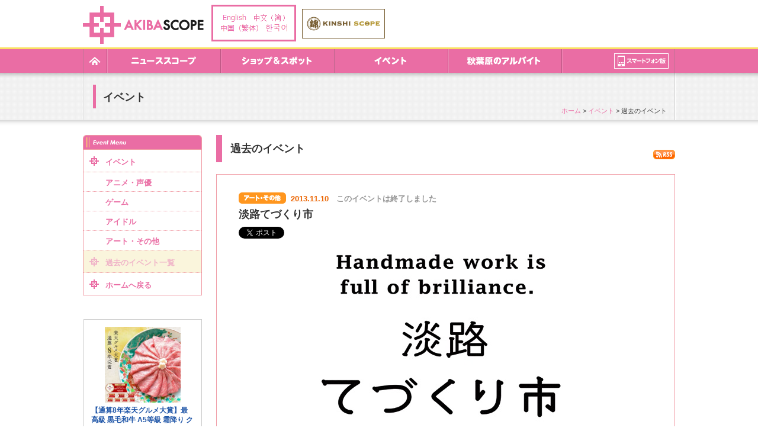

--- FILE ---
content_type: text/html; charset=UTF-8
request_url: http://akiba-scope.net/event/512.html
body_size: 11056
content:
<!DOCTYPE html PUBLIC "-//W3C//DTD XHTML 1.0 Transitional//EN" "http://www.w3.org/TR/xhtml1/DTD/xhtml1-transitional.dtd">
<html xmlns="http://www.w3.org/1999/xhtml" xml:lang="ja" lang="ja">
<head>
<meta http-equiv="Content-Type" content="text/html; charset=utf-8" />
<meta http-equiv="Content-Style-Type" content="text/css" />
<meta http-equiv="Content-Script-Type" content="text/javascript" />

<meta name="keywords" content="ニュース,アルバイト募集,店舗情報,求人情報イベント情報,グルメ情報,秋葉原,あきば,あきはばら,店舗" />
<meta name="description" content="秋葉原の店舗情報サイトです。ポップカルチャーの最新情報、グルメ情報なども配信しています。" />







<title>「淡路てづくり市」 - アキバスコープ｜秋葉原店舗情報・秋葉原アルバイト情報・秋葉原求人情報</title>




<link rel="shortcut icon" href="../favicon.ico" />

<link type="text/css" href="../css/common.css" rel="stylesheet" />
<script type="text/javascript" src="../js/swapimage.js"></script>
<script type="text/javascript" src="../js/copyright.js"></script>
<script type="text/javascript" src="../js/jquery.js"></script>
<script type="text/javascript" src="../js/scroll.js"></script><script type="text/javascript" src="../js/jquery.fancybox.js"></script>
<link rel="stylesheet" type="text/css" href="../css/jquery.fancybox.css" media="screen" />

<script type="text/javascript">
$(document).ready(function() {
	$(".fancybox").fancybox({
		'titlePosition'	: 'inside', 
		'transitionIn'	: 'elastic', 
		'transitionOut'	: 'elastic'
	});
});
</script>
<style type="text/css">
.fancybox-title-inside {
	text-align:left;
}
</style>

<script type="text/javascript" src="http://maps.google.com/maps/api/js?sensor=false&key=AIzaSyBWw1Px3eeVEQTj5QogjO-5FuvZOM1WS6M"></script>
<script type="text/javascript">

  var _gaq = _gaq || [];
  _gaq.push(['_setAccount', 'UA-37963583-1']);
  _gaq.push(['_trackPageview']);

  (function() {
    var ga = document.createElement('script'); ga.type = 'text/javascript'; ga.async = true;
    ga.src = ('https:' == document.location.protocol ? 'https://' : 'http://') + 'stats.g.doubleclick.net/dc.js';
    var s = document.getElementsByTagName('script')[0]; s.parentNode.insertBefore(ga, s);
  })();

</script>

</head>

<body>
<a id="pagetop" name="pagetop"></a>
<div id="event-u">

<div class="header">
<h1><a href="../"><img src="../common/logo.gif" alt="AKIBAスコープ | 秋葉原情報地図サイト｜アキバスコープ" /></a></h1>
<div class="header-middle"><p><a href="http://www.akiba-scope.net/#googtrans(ja|en)" target="_blank"><img src="../common/language_1.gif" alt="" /></a>　<a href="http://www.akiba-scope.net/#googtrans(ja|zh-CN)" target="_blank"><img src="../common/language_2.gif" alt="" /></a><br />
<a href="http://www.akiba-scope.net/#googtrans(ja|zh-TW)" target="_blank"><img src="../common/language_3.gif" alt="" /></a>　<a href="http://www.akiba-scope.net/#googtrans(ja|ko)" target="_blank"><img src="../common/language_4.gif" alt="" /></a></p></div>
<div class="header-middle2"><a href="http://kinshi-scope.com/" target="_blank"><img src="../common/kinshi_scope_banner.gif" alt="錦糸スコープ"></a></div>
<div class="header-banner"><a href="https://rental-office.biz" target="_blank"><img src="
https://rental-office.biz/wp-content/uploads/2020/01/logoSO.png" alt="" /></a></div>
</div>  <!--header-->

<div class="tm-area">
<div class="tm">
<div class="sp-btn"><a href="../sp/"><img src="../common/sp_ro1.gif" alt="スマートフォン版" /></a></div>
<ul class="cf">



<li><a href="../"><img src="../common/tm_home_ro1.gif" alt="ホーム" /></a></li>




<li><a href="../news/?c=1"><img src="../common/tm_news_ro1.gif" alt="ニューススコープ" /></a></li>




<li><a href="../news/?c=2"><img src="../common/tm_shop_ro1.gif" alt="ショップ＆スポット" /></a></li>




<li><a href="../event/"><img src="../common/tm_event_ro1.gif" alt="イベント" /></a></li>




<li><a href="http://www.goodjob.works/" target="_blank"><img src="../common/tm_goodjob_ro1.gif" alt="秋葉原のアルバイト" /></a></li>


<li><img src="../common/tm_none.gif" alt="" /></li>

</ul>
</div>
</div>  <!--tm-area-->

<div class="main">



<div class="title-area">
<div class="title-area-i">
<h2>イベント</h2>


<p class="top-navi"><a href="../">ホーム</a> &gt; <a href="../event/">イベント</a> &gt; 過去のイベント</p>

</div>
</div>

<div class="main-area cf">
<div class="main-left">

<p><img src="img/lm_menu_bar.gif" alt="Event Menu" /></p>
<ul class="lm">


<li><a href="../event/">イベント</a></li>




<li class="sub"><a href="./?c=1">アニメ・声優</a></li>




<li class="sub"><a href="./?c=2">ゲーム</a></li>




<li class="sub"><a href="./?c=3">アイドル</a></li>




<li class="sub"><a href="./?c=4">アート・その他</a></li>



<li class="now"><a href="./?c=past">過去のイベント一覧</a></li>



<li class="last"><a href="../">ホームへ戻る</a></li>
</ul>

<div><div class="ad-left">

<div>
<!-- Rakuten Widget FROM HERE --><script type="text/javascript">rakuten_affiliateId="0ea62065.34400275.0ea62066.204f04c0";rakuten_items="ctsmatch";rakuten_genreId="0";rakuten_recommend="off";rakuten_design="slide";rakuten_size="200x600";rakuten_target="_blank";rakuten_border="on";rakuten_auto_mode="on";rakuten_adNetworkId="a8Net";rakuten_adNetworkUrl="http%3A%2F%2Frpx.a8.net%2Fsvt%2Fejp%3Fa8mat%3D2BEZOQ%2BCRMNSI%2B2HOM%2BBS629%26rakuten%3Dy%26a8ejpredirect%3D";rakuten_pointbackId="a14010769779_2BEZOQ_CRMNSI_2HOM_BS629";rakuten_mediaId="20011816";</script><script type="text/javascript" src="//xml.affiliate.rakuten.co.jp/widget/js/rakuten_widget.js"></script><!-- Rakuten Widget TO HERE -->
<img border="0" width="1" height="1" src="http://www11.a8.net/0.gif?a8mat=2BEZOQ+CRMNSI+2HOM+BS629" alt="">
</div>

</div>
</div>

</div>  <!--main-left-->
<div class="main-right">
<h3>過去のイベント</h3>
<div class="rss"><a href="../rss/event.php"><img src="../common/rss.gif" alt="RSS" /></a></div>

<div class="frame">

<p class="day"><img src="../common/icon_e_4.gif" alt="" />2013.11.10　<span>このイベントは終了しました</span></p>
<h4>淡路てづくり市</h4>

<div class="btn-area cf">
<div class="twitter"><a href="https://twitter.com/share" class="twitter-share-button" data-url="http://www.akiba-scope.net/event/512.html" data-text="淡路てづくり市" data-lang="ja">ツイート</a>
<script>!function(d,s,id){var js,fjs=d.getElementsByTagName(s)[0];if(!d.getElementById(id)){js=d.createElement(s);js.id=id;js.src="//platform.twitter.com/widgets.js";fjs.parentNode.insertBefore(js,fjs);}}(document,"script","twitter-wjs");</script></div>
<div class="facebook"><iframe src="//www.facebook.com/plugins/like.php?href=http%3A%2F%2Fwww.akiba-scope.net%2Fevent%2F512.html&amp;send=false&amp;layout=button_count&amp;width=150&amp;show_faces=false&amp;font&amp;colorscheme=light&amp;action=like&amp;height=21" scrolling="no" frameborder="0" style="border:none; overflow:hidden; width:100px; height:21px;" allowTransparency="true"></iframe></div>
</div>  <!--btn-area-->

<div class="main-photo"><img src="../data/photo/event/t/595043461.jpg" alt="" /></div>
<p class="fs c"></p>


<div class="text"><p>
	<b><span style="color: rgb(219, 112, 147);">輝きがいっぱいのてづくり作品がWATERRAS広場に集まります。</span></b></p>
<p>
	<b><span style="color: rgb(219, 112, 147);">作家さんとの交流を楽しみながら、作品に込められた思いも味わってください。</span></b></p>
<p>
	<b><span style="color: rgb(219, 112, 147);">ワクワク盛りだくさんのワークショップも開催します！</span></b></p></div>



<div class="photo-area cf">



</div>  <!--photo-area-->
<p class="information-title"><img src="img/bar_1.gif" alt="Information" /></p>
<table cellpadding="0" cellspacing="0" border="0" width="100%" class="information">
<tr>
<th><p>開催場所</p></th>
<td><p>WATERRAS広場、コモン1Fサロン</p></td>
</tr>
<tr>
<th><p>イベント日時</p></th>
<td><p>11月10日（日）10:00～16:00　※雨天・荒天中止</p></td>
</tr>
<tr>
<th><p>参加条件</p></th>
<td><p>【入場料】無料</p></td>
</tr>
<tr>
<th><p>関連URL</p></th>
<td><p><a href="http://www.awaji-am.com/event/detail/?event_year=2013&event_month=11%20-%20e2053" target="_blank">http://www.awaji-am.com/event/detail/?event_year=2013&event_month=11%20-%20e2053</a></p></td>
</tr>
<tr>
<th><p>アクセス</p></th>
<td class="map">
<script type="text/javascript">
google.maps.event.addDomListener(window, 'load', function() {
	var opts = {
		center: new google.maps.LatLng(35.697569, 139.76703),
		zoom: 17,
		zoomControl: true,
		zoomControlOptions: {
			style: google.maps.ZoomControlStyle.SMALL,
			position: google.maps.ControlPosition.TOP_LEFT
		},
		panControl: true,  
		scaleControl:true,
		mapTypeControl: false,
		streetViewControl: true
	};
	var map = new google.maps.Map(document.getElementById("zmap"), opts);
	
	var mrk = new google.maps.Marker({
		map: map,
		position: new google.maps.LatLng(35.697569, 139.76703),
		title: 'WATERRAS広場、コモン1Fサロン',
		icon: '../common/map_pin_red.png'
	});
});
</script>
<div id="zmap" style="width:576px; height:440px;"></div></td>
</tr>

</table>

<div class="page-back"><a href="./?c=past"><img src="../common/pageback_ro1.gif" alt="一覧へ戻る" /></a></div>

</div>  <!--frame-->

</div>  
<!--main-right-->
</div>  <!--main-area-->

<p class="pagetop"><a href="#pagetop"><img src="../common/pagetop_ro1.gif" alt="ページトップへ" /></a></p>



</div>	<!--main-->

<div class="footer">

<div class="honyaku">
<div id="google_translate_element"></div><script type="text/javascript">
function googleTranslateElementInit() {
  new google.translate.TranslateElement({pageLanguage: 'ja',
includedLanguages: 'en,ko,zh-CN,zh-TW', layout:
google.translate.TranslateElement.FloatPosition.TOP_LEFT},
'google_translate_element');
}
</script><script type="text/javascript"
src="//translate.google.com/translate_a/element.js?cb=googleTranslateElementInit"></script>
</div>

<div class="footer-i">

<p class="bottom-link"><a href="../about/">このサイトについて</a>　　<a href="../about/company.php">運営会社について</a>　　<a href="../shop/">店舗情報</a></p>
<p class="powered"><a href="http://www.hp-1st.net/" target="_blank">Powered by LIBRAZONE</a></p>
<p class="copyright">Copyright(C)<script type="text/javascript" language="JavaScript">ShowNowYear();</script>. MACHIKARA.INC All rights reserved.</p>

</div>
</div>  <!--footer-->

</div>	<!--event-u-->

<script src="http://f1.nakanohito.jp/lit/index.js"
type="text/javascript" charset="utf-8"></script>
<script type="text/javascript">try { var lb = new
Vesicomyid.Bivalves("123082"); lb.init(); } catch(err) {} </script>

</body>
</html>

--- FILE ---
content_type: text/css
request_url: http://akiba-scope.net/css/common.css
body_size: 30162
content:
@charset "utf-8";

/* ==================================================

AKIBAスコープ スタイルシート

================================================== */


/* 共通 
--------------------------------------------------------------------*/
body,div,p,ul,ol,li,dl,dt,dd,h1,h2,h3,h4,h5,h6,td,th,form {
	margin:0;
	padding:0;
	font-style:normal;
	font-weight:normal;
	font-size:100%;
}
li {
	list-style-type:none;
}
li img {
	vertical-align:top;
}
table {
	border-collapse:collapse;
}
td,th {
	vertical-align:top;
}
th {
	text-align:left;
}
a img {
	border:none;
}

body {
	font-family:"Lucida Grande", "Hiragino Kaku Gothic Pro", "ヒラギノ角ゴ Pro W3", "メイリオ", Meiryo, "ＭＳ Ｐゴシック", Osaka, sans-serif;
	margin:0;
	text-align:center;
	font-size:80%;
	line-height:1.33;
	color:#323232;
}
.fs {
	font-size:85%;
}
.fl {
	font-size:125%;
}
.b {
	font-weight:bold;
}
.c {
	text-align:center;
}
.r {
	text-align:right;
}
a:link,
a:visited {
	color:#ea6da4;
	text-decoration:none;
}
a:hover,
a:active {
	color:#ea6da4;
	text-decoration:underline;
}
.cf:before,
.cf:after {
	content:"";
	display:table;
}
.cf:after {
	clear:both;
}
.cf {
	zoom:1;
	overflow:hidden;
}
.warning {
	color:#9a001b;
	background-color:#f5e6e8;
	border:solid 1px #9a001b;
	padding:8px 12px;
	margin-top:10px;
}

.header {
	width:1000px;
	margin:0 auto;
	height:80px;
	text-align:left;
}
.header h1 {
	float:left;
	width:207px;
	padding-top:10px;
}
.header .header-middle {
	float:left;
	width:163px;
}
.header .header-middle p {
	margin:8px 10px 0 10px;
	border:solid 3px #ea6da4;
	padding:12px 5px 8px;
	text-align:center;
}
.header .header-middle2 {
	float:left;
	width:150px;
	padding-top: 15px;
}
.header .header-banner {
	float:right;
	width:480px;
	padding-top:10px;
	text-align:right;
}
.tm-area {
	background:url(../common/tm_bk.gif) repeat-x;
}
.tm-area .tm {
	position:relative;
	width:1000px;
	margin:0 auto;
	text-align:left;
}
.tm-area .tm li {
	float:left;
}
.tm-area .sp-btn {
	position:absolute;
	top:10px;
	right:11px;
}
.title-area {
	background:url(../common/title_bk.gif) repeat-x;
}
.title-area-i {
	position:relative;
	background:url(../common/title_bk2.gif) repeat-x;
	margin:0 auto;
	width:1002px;
	height:90px;
}
.title-area h2 {
	position:absolute;
	top:30px;
	left:35px;
	font-weight:bold;
	font-size:140%;
}
.title-area .top-navi {
	position:absolute;
	top:57px;
	right:15px;
	font-size:85%;
}
.main {
	text-align:left;
}
.main-area {
	margin:0 auto;
	width:1000px;
	padding:15px 0 60px;
}
.main-area .main-left {
	float:left;
	width:201px;
}
.lm {
	border-left:solid 1px #f09ba5;
	border-right:solid 1px #f09ba5;
	background-color:#fff;
}
.lm li {
	border-bottom:dotted 1px #f09ba5;
	font-weight:bold;
	width:199px;
	background:url(../common/lm_bk.gif) no-repeat 10px 11px;
	background-color:#faf5dc;
	color:#f0b4c8;
}
.lm li a {
	display:block;
	width:152px;
}
.lm li a:link,
.lm li a:visited {
	padding:12px 10px 8px 37px;
	background:url(../common/lm_bk.gif) no-repeat 10px 11px;
	text-decoration:none;
	background-color:#fff;
	color:#ea6da4;
}
.lm li a:hover,
.lm li a:active {
	padding:12px 10px 8px 37px;
	background:url(../common/lm_bk2.gif) no-repeat 10px 11px;
	text-decoration:none;
	background-color:#dc007d;
	color:#fff;
}
.lm li.sub {
	background:none;
}
.lm li.sub a:link,
.lm li.sub a:visited {
	background:none;
	padding:9px 10px 6px 37px;
}
.lm li.sub a:hover,
.lm li.sub a:active {
	background:none;
	background-color:#dc007d;
	padding:9px 10px 6px 37px;
}
.lm li.now a {
	background:url(../common/lm_bk3.gif) no-repeat 10px 11px;
	background-color:#faf5dc;
	width:152px;
	padding:12px 10px 8px 37px;
}
.lm li.now a:link,
.lm li.now a:visited {
	color:#f0b4c8;
}
.lm li.now a:hover,
.lm li.now a:active {
	background:url(../common/lm_bk2.gif) no-repeat 10px 11px;
	background-color:#dc007d;
	color:#fff;
}
.lm li.now-sub a {
	background:none;
	background-color:#faf5dc;
	width:152px;
	padding:9px 10px 6px 37px;
}
.lm li.now-sub a:link,
.lm li.now-sub a:visited {
	color:#f0b4c8;
}
.lm li.now-sub a:hover,
.lm li.now-sub a:active {
	background-color:#dc007d;
	color:#fff;
}
.lm .last {
	border-bottom:solid 1px #f09ba5 !important;
}
.main-area .main-right {
	float:right;
	width:775px;
}
.main-area .main-right h3 {
	border-left:solid 10px #ea6da4;
	padding:12px 0 11px 14px;
	margin-bottom:10px;
	font-weight:bold;
	font-size:140%;
}
.pagetop {
	margin:0 auto;
	width:1000px;
	text-align:right;
}
.footer {
	position:relative;
	background:url(../common/footer_bk.gif) repeat-x;
	height:103px;
	font-size:85%;
	color:#969696;
}
.footer .honyaku {
	position:absolute;
	top:15px;
	left:15px;
}
.footer .footer-i {
	width:1000px;
	margin:0 auto;
	padding-top:21px;
}
.footer .bottom-link a {
	color:#fae164 !important;
}
.footer .copyright {
	color:#fff;
}
.footer .powered {
	padding:25px 0 4px;
}
.footer .powered a {
	color:#fff;
}

.copy {
	padding-bottom:10px;
}
.frame {
	border:solid 1px #f09ba5;
	padding:30px;
	background-color:#fff;
}
.ad-left {
	padding-top:40px;
	text-align:center;
}

/* トップページ 
--------------------------------------------------------------------*/
#top .news-area {
	background:url(../img/news_bk.gif) repeat-x;
	text-align:left;
}
#top .news-area-i {
	margin:0 auto;
	width:1001px;
	background:url(../img/news_bk2.gif) no-repeat;
	height:156px;
}
#top .news-area .category1,
#top .news-area .category2,
#top .news-area .category3 {
	float:left;
	width:333px;
}
#top .news-area .list {
	padding:5px 5px 5px 0;
	text-align:right;
}
#top .news-area .news {
	padding-top:11px;
	margin:0 12px 0 14px;
	border-top:dotted 1px #c8c8c8;
}
#top .news-area .top {
	border-top:none !important;
}
#top .news-area .news .photo {
	float:left;
	width:45px;
	height:56px;
	text-align:center;
}
#top .news-area .news .photo-r {
	float:right;
	width:250px;
}
#top .news-area .news .day {
	padding:0;
	color:#969696;
	font-size:85%;
}
#top .news-area h2 {
	font-weight:bold;
}
#top .news-area .category1 h2 a {
	color:#00b4fa !important;
}
#top .news-area .category2 h2 a {
	color:#ff6400 !important;
}
#top .news-area .category3 h2 a {
	color:#32aa32 !important;
}

/* トップページ 地図部分
--------------------------------------------------------------------*/
#top .map {
	position:relative;
}
#top .shadow {
	position:absolute;
	top:0;
	left:0;
	background:url(../img/map_shadow.png) repeat-x;
	height:10px;
	z-index:2;
	margin:0 auto;
	width:100%;
	height:10px;
	/*opacity:0.85;
	filter:alpha(opacity=85) progid:DXImageTransform.Microsoft.Alpha(opacity=85);*/
}
#top .shop-area {
	position:absolute;
	top:20px;
	left:38px;
	z-index:10;
}
#top .bar {
	position:relative;
	background:url(../img/bar_bk.png) no-repeat;
	width:222px;
	height:25px;
}
#top .bar h3 {
	font-weight:bold;
	color:#fae164;
	padding:6px 0 0 16px;
}
#top .bar div {
	position:absolute;
	top:7px;
	right:7px;
	z-index:11;
}
#top .search-area {
	background:url(../img/search_bk.png) no-repeat;
	width:222px;
	height:35px;
}
#top .search-area .search-area-i {
	padding:5px 6px 6px;
}
#top .search-area input {
	width:168px;
	height:21px;
	border-top:solid 1px #969696;
	border-left:solid 1px #e1e1e1;
	border-right:solid 1px #c8c8c8;
	border-bottom:solid 1px #d2d2d2;
	background-color:#f0f0f0;
	vertical-align:middle;
	text-indent:4px;
	color:#b4b4b4;
}
#top .search-area select {
	width:171px;
	height:21px;
	border-top:solid 1px #969696;
	border-left:solid 1px #e1e1e1;
	border-right:solid 1px #c8c8c8;
	border-bottom:solid 1px #d2d2d2;
	background-color:#f0f0f0;
	vertical-align:middle;
}
#top .search-area select#eventday {
	width:208px;
}
#top .search-area img {
	margin-left:5px;
	vertical-align:middle;
}
#top ul.map-category li {
	width:220px;
	height:28px;
	border-top:solid 1px #f09ba5;
	border-left:solid 1px #f09ba5;
	border-right:solid 1px #f09ba5;
	font-weight:bold;
	position:relative;
}
#top ul.map-category li a {
	display:block;
	width:100%;
	height:100%;
	text-decoration:none;
	text-indent:15px;
	line-height:28px;
	background-color:#fff;
	color:#ea6da4;
}
#top ul.map-category,
#top ul.map-category ul {
	border-bottom:solid 1px #f09ba5;
}
#top ul.map-category li li a {
	background-color:#ea6da4;
	color:#fff;
}
#top ul.map-category li a:hover,
#top ul.map-category li:hover > a {
	text-decoration:none;
	background-color:#dc007d;
	color:#fae164;
}
#top ul.sub {
	display:none;
	float:left;
	position:absolute;
	top:-1px;
	left:220px;
}
#top .sub2 {
	position:absolute;
	left:221px;
}
#top ul.map-category .last {
	border-bottom:solid 1px #f09ba5;
}
#top .clearfix:after {
	content:"."; 
	display:block; 
	height:0; 
	clear:both; 
	visibility:hidden;
}
#top .clearfix {
	display:inline-table;
	min-height:1%;
}
/* Hides from IE-mac \*/
* html .clearfix { height:1%; }
.clearfix { display:block; }
/* End hide from IE-mac */

#top .douga-area {
	position:absolute;
	top:516px;
	left:38px;
	z-index:9;
}
#top .douga-area .bar {
	background:url(../img/bar_bk2.png) no-repeat;
	width:222px;
	height:24px;
}
#top .douga-area .bar h3 {
	padding:6px 0 0 35px;
}
#top .douga-area .douga-area-i {
	background:url(../img/douga_bk.png) no-repeat;
	padding:10px 10px 12px;
}
#top .douga-area .douga-area-i2 {
	padding:0 10px;
}
#top .douga-area .douga-area-i p {
	padding-top:8px;
	font-size:85%;
}
#top .douga-area .douga-area-i p a {
	color:#fff !important;
}
#top .answer-area {
	position:absolute;
	width:250px;
	top:20px;
	right:20px;
	z-index:12;
}
#top .answer-area .bar {
	background:url(../img/bar_bk3.png) no-repeat;
	width:250px;
}
#top .answer-area .answer-navi-area {
	background:url(../img/answer_navi_bk.png) no-repeat;
	width:250px;
	height:43px;
}
#top .answer-area .answer-navi-area p {
	color:#323232;
	font-size:85%;
	padding-left:15px;
	padding-right:15px;
}
#top .answer-area .answer-navi {
	padding:7px 15px 2px;
}
#top .answer-area .answer-navi-area a {
	color:#ea6da4 !important;
}
#top .answer-area .answer-navi-area span {
	color:#dc007d;
}
#top .answer-area .answer-area-i {
	border-left:solid 1px #ea6da4;
	border-right:solid 1px #ea6da4;
	border-top:solid 1px #ea6da4;
}
#top .answer-area .answer-area-i2 {
	overflow:auto;
}
#top .answer-area .answer-area-i2::-webkit-scrollbar {
    width:10px;
}
#top .answer-area .answer-area-i2::-webkit-scrollbar-thumb {
    background:rgba(234, 109, 164, 0.8); 
}
#top .answer-area .answer-area-i2::-webkit-scrollbar-track-piece {
	background:rgba(200, 200, 200, 0.9); 
}
#top .answer-area .answer-area-i2::-webkit-scrollbar-thumb:window-inactive {
	background:rgba(234, 109, 164, 0.8); 
}

#top .answer-area .answer {
	height:70px;
	padding:0 11px;
	background-color:#fff;
	border-bottom:dotted 1px #ea6da4;
	font-size:85%;
	cursor:pointer;
}
#top .answer-area .answer a {
	text-decoration:none;
}
#top .answer-area .hover {
	background-color:#faebb4;
}
#top .answer-area .choice {
	background-color:#f9d3e4;
	cursor:auto !important;
}

#top .answer-area .answer .photo {
	float:left;
	width:50px;
	padding-top:10px;
	text-align:center;
}
#top .answer-area .answer .photo-r {
	float:left;
	width:148px;
	padding-top:10px;
}
#top .answer-area .answer .photo-r p {
	padding-left:12px;
	color:#646464;
}
#top .answer-area .answer .photo-r .name {
	padding:2px 0 2px 12px;
	font-weight:bold;
	color:#ea6da4;
}
#top .answer-area .answer .photo-r .name a {
	color:#ea6da4;
}
#top .answer-area .answer .photo-r .date {
	padding:2px 0 2px 12px;
	font-size:85%;
}
#top .answer-area .answer .photo-r .event a {
	color:#ea6da4;
}
#top .answer-area .next-back {
	background:url(../img/answer_bottom.png) no-repeat;
	height:25px;
	position:relative;
	text-align:center;
	font-size:85%;
}
#top .answer-area .next-back p {
	padding-top:6px;
}
#top .answer-area .next-back a {
	color:#ea6da4;
}
#top .answer-area .next-back .back {
	position:absolute;
	top:0;
	left:24px;
	width:80px;
	text-align:left;
	color:#ea6da4;
}
#top .answer-area .next-back .next {
	position:absolute;
	top:0;
	right:24px;
	width:80px;
	text-align:right;
	color:#ea6da4;
}
#top .answer-area .kekka-zero {
	height:50px;
	line-height:50px;
	background:url(../img/answer_bk.png) repeat;
	font-size:85%;
	text-align:center;
}
#top .map-info {
	position:relative;
	width:284px;
	height:115px;
	background:url(../img/fukidashi.png) no-repeat;
}
#top .map-info-i {
	padding:15px 18px 0 15px;
}
#top .map-info .photo {
	width:50px;
	float:left;
	text-align:center;
}
#top .map-info .text {
	width:190px;
	float:right;
}
#top .map-info .text .name {
	padding:0 0 2px;
	color:#ea6da4;
}
#top .map-info .text .name a {
	font-size:12px !important;
	font-weight:bold !important;
	color:#ea6da4;
}
#top .map-info .text .date {
	padding:0 0 2px;
	font-size:85%;
}
#top .map-info .text .event {
	font-weight:bold;
}
#top .map-info .text .event a {
	color:#eb6400;
}
#top .map-info .close {
	position:absolute;
	top:7px;
	right:10px;
}
#top .open-bar {
	padding-top:7px;
	display:none;
}
#top #kensaku-window-open {
	padding-left:163px;
}
#top .map #loading {
	position:absolute;
	width:100%;
	height:700px;
	top:0;
	left:0;
	text-align:center;
	z-index:1000;
}
#top .map #loading .back {
	position:absolute;
	width:100%;
	height:700px;
	top:0;
	left:0;
	background:black;
	filter:alpha(opacity=20);
    -moz-opacity: 0.2;
    opacity: 0.2;
}
#top .map #loading img {
	margin-top:175px;
}

/* ニュース一覧
--------------------------------------------------------------------*/
#news .search-area {
	position:relative;
	background:url(../news/img/news_search.gif) no-repeat;
	height:50px;
}
#news .search-area .freeword {
	position:absolute;
	top:1px;
	left:180px;
}
#news .search-area .freeword div {
	display:table-cell;
	height:50px;
	vertical-align:middle;
}
#news .search-area .freeword input {
	width:440px;
	border:solid 1px #aaa;
	color:#b4b4b4;
	text-indent:4px;
}
#news .search-area .btn {
	position:absolute;
	top:13px;
	right:20px;
}
#news .navi-area {
	background-color:#fcf5d9;
	padding:13px 20px 11px;
	margin-top:12px;
}
#news .navi-area .navi-text {
	font-weight:bold;
	padding-bottom:3px;
	color:#eb3200;
}
#news .frame {
	padding:20px 30px;
}
#news .news-area .news {
	padding:18px 0 15px;
	border-top:dotted 1px #f09ba5;
}
#news .news-area .news-top {
	border-top:none !important;
}
#news .news-area .photo {
	float:left;
	width:180px;
	text-align:center;
}
#news .news-area .photo-r {
	float:right;
	width:514px;
}
#news .news-area .photo-r .day {
	color:#969696;
	font-weight:bold;
}
#news .news-area .photo-r .day img {
	vertical-align:-4px;
	margin-right:8px;
}
#news .news-area h4 {
	font-weight:bold;
	padding:8px 0;
	font-size:120%;
}
#news .news-area h4 img {
	vertical-align:-1px;
	margin-left:7px;
}
#news .news-area .kekka-zero {
	text-align:center;
	padding:50px 0 100px;
}
#news .btn-area {
	padding-bottom:11px;
}
#news .btn-area .twitter {
	float:left;
	width:90px;
}
#news .btn-area .facebook {
	float:left;
	width:120px;
}
#news .news-area .kuwashiku {
	font-weight:bold;
	padding-top:7px;
	text-align:right;
	font-size:85%;
}
#news .news-area .kuwashiku img {
	margin-right:6px;
	vertical-align:-1px;
}
#news .next-back {
	padding-top:12px;
	position:relative;
	text-align:center;
	color:#c8c8c8;
}
#news .next-back .number {
	padding-top:4px;
	font-size:85%;
}
#news .next-back .back {
	position:absolute;
	top:9px;
	left:0;
	width:130px;
	text-align:left;
}
#news .next-back .next {
	position:absolute;
	top:9px;
	right:0;
	width:130px;
	text-align:right;
}
#news .main-right,
#news-u .main-right {
	position:relative;
}
#news .rss,
#news-u .rss {
	position:absolute;
	top:25px;
	right:0;
}

/* ニュース 詳細
--------------------------------------------------------------------*/
#news-u .frame {
	padding:30px 37px 40px;
}
#news-u .day {
	font-weight:bold;
	color:#969696;
}
#news-u .day img {
	vertical-align:-4px;
	margin-right:8px;
}
#news-u h4 {
	font-weight:bold;
	padding:7px 0 9px;
	font-size:140%;
}
#news-u h4 img {
	vertical-align:-1px;
	margin-left:7px;
}
#news-u .btn-area .twitter {
	float:left;
	width:90px;
}
#news-u .btn-area .facebook {
	float:left;
	width:120px;
}
#news-u .main-photo {
	padding:20px 0 11px;
	text-align:center;
}
#news-u .text {
	padding-top:20px;
}
#news-u .sub-photo {
	padding:30px 0 11px;
	text-align:center;
}
#news-u .photo-area {
	padding-top:30px;
}
#news-u .photo-area .photo {
	float:left;
	width:238px;
}
#news-u .photo-area .photo div {
	text-align:center;
	margin-right:15px;
}
#news-u .photo-area .photo p {
	padding:10px 15px 0 0;
	font-size:85%;
}
#news-u .photo-area .last {
	width:223px !important;
}
#news-u .photo-area .last div {
	text-align:center;
	margin-right:0 !important;
}
#news-u .photo-area .last p {
	padding:10px 0 0 0 !important;
}
#news-u .page-back {
	padding-top:80px;
	text-align:center;
}

/* イベント一覧
--------------------------------------------------------------------*/
#event .search-area {
	position:relative;
	background:url(../event/img/event_search.gif) no-repeat;
	height:50px;
}
#event .search-area .search-event {
	position:absolute;
	top:1px;
	left:262px;
}
#event .search-area .search-event div {
	display:table-cell;
	height:50px;
	vertical-align:middle;
}
#event .search-area .freeword {
	position:absolute;
	top:1px;
	left:508px;
}
#event .search-area .freeword div {
	display:table-cell;
	height:50px;
	vertical-align:middle;
}
#event .search-area .freeword input {
	width:130px;
	border:solid 1px #aaa;
	color:#b4b4b4;
	text-indent:4px;
}
#event .search-area .btn {
	position:absolute;
	top:13px;
	right:20px;
}
#event .navi-area {
	background-color:#fcf5d9;
	padding:13px 20px 11px;
	margin-top:12px;
}
#event .navi-area .navi-text {
	font-weight:bold;
	padding-bottom:3px;
	color:#eb3200;
}
#event .frame {
	padding:20px 30px;
}
#event .event-area .event {
	padding:18px 0 15px;
	border-top:dotted 1px #f09ba5;
}
#event .event-area .event-top {
	border-top:none !important;
}
#event .event-area .photo {
	float:left;
	width:180px;
	text-align:center;
}
#event .event-area .photo-r {
	float:right;
	width:514px;
}
#event .event-area .photo-r .day {
	color:#969696;
	font-weight:bold;
}
#event .event-area .photo-r .day img {
	vertical-align:-4px;
	margin-right:8px;
}
#event .photo-r .day span {
	color:#969696;
}
#event .event-area h4 {
	font-weight:bold;
	padding:8px 0;
	font-size:120%;
}
#event .event-area h4 img {
	vertical-align:-1px;
	margin-left:7px;
}
#event .event-area .kekka-zero {
	text-align:center;
	padding:50px 0 100px;
}
#event .btn-area {
	padding-bottom:11px;
}
#event .btn-area .twitter {
	float:left;
	width:90px;
}
#event .btn-area .facebook {
	float:left;
	width:120px;
}
#event .event-area .kuwashiku {
	font-weight:bold;
	padding-top:7px;
	text-align:right;
	font-size:85%;
}
#event .event-area .kuwashiku img {
	margin-right:6px;
	vertical-align:-1px;
}
#event .past-title {
	margin:20px 0 5px;
	border-left:solid 5px #ea6da4;
	padding:4px 0 2px 9px;
	font-weight:bold;
}
#event .past-area {
	padding:13px 20px 11px;
	background-color:#fcf5d9;
}
#event .past-area li {
	background:url(../common/arrow_1.gif) no-repeat 0 3px;
	padding:1px 0 2px 17px;
	font-weight:bold;
}
#event .past-list {
	padding-top:8px;
	text-align:right;
}
#event .next-back {
	padding-top:12px;
	position:relative;
	text-align:center;
	color:#c8c8c8;
}
#event .next-back .number {
	padding-top:4px;
	font-size:85%;
}
#event .next-back .back {
	position:absolute;
	top:9px;
	left:0;
	width:130px;
	text-align:left;
}
#event .next-back .next {
	position:absolute;
	top:9px;
	right:0;
	width:130px;
	text-align:right;
}
#event .main-right,
#event-u .main-right {
	position:relative;
}
#event .rss,
#event-u .rss {
	position:absolute;
	top:25px;
	right:0;
}

/* イベント 詳細
--------------------------------------------------------------------*/
#event-u .search-area {
	position:relative;
	background:url(../event/img/event_search.gif) no-repeat;
	height:50px;
}
#event-u .search-event {
	position:absolute;
	top:1px;
	left:230px;
}
#event-u .search-event div {
	display:table-cell;
	height:50px;
	vertical-align:middle;
}
#event-u .freeword {
	position:absolute;
	top:1px;
	left:480px;
}
#event-u .freeword div {
	display:table-cell;
	height:50px;
	vertical-align:middle;
}
#event-u .freeword input {
	width:150px;
	border:solid 1px #aaa;
	color:#b4b4b4;
	text-indent:4px;
}
#event-u .btn {
	position:absolute;
	top:13px;
	right:23px;
}
#event-u .frame {
	margin-top:20px;
	padding:30px 37px 40px;
}
#event-u .day {
	font-weight:bold;
	color:#eb6400;
}
#event-u .day span {
	color:#969696;
}
#event-u .day img {
	vertical-align:-4px;
	margin-right:8px;
}
#event-u h4 {
	font-weight:bold;
	padding:7px 0 9px;
	font-size:140%;
}
#event-u h4 img {
	vertical-align:-1px;
	margin-left:7px;
}
#event-u .btn-area .twitter {
	float:left;
	width:90px;
}
#event-u .btn-area .facebook {
	float:left;
	width:120px;
}
#event-u .main-photo {
	padding:20px 0 11px;
	text-align:center;
}
#event-u .text {
	padding-top:20px;
}
#event-u .sub-photo {
	padding:30px 0 11px;
	text-align:center;
}
#event-u .photo-area {
	padding-top:30px;
}
#event-u .photo-area .photo {
	float:left;
	width:238px;
}
#event-u .photo-area .photo div {
	text-align:center;
	margin-right:15px;
}
#event-u .photo-area .photo p {
	padding:10px 15px 0 0;
	font-size:85%;
}
#event-u .photo-area .last {
	width:223px !important;
}
#event-u .photo-area .last div {
	text-align:center;
	margin-right:0 !important;
}
#event-u .photo-area .last p {
	padding:10px 0 0 0 !important;
}
#event-u .information-title {
	padding:50px 0 5px;
}
#event-u .information th,
#event-u .information td {
	border:solid 1px #d2d2d2;
	padding:11px 0 10px;
}
#event-u .information th {
	background-color:#f0f0f0;
	width:120px;
}
#event-u .information th p {
	font-weight:bold;
	padding:0 5px 0 12px;
}
#event-u .information td.map {
	padding:0 !important;
}
#event-u .information td p {
	padding:0 15px;
}
#event-u .page-back {
	padding-top:80px;
	text-align:center;
}

/* 店舗情報　一覧
--------------------------------------------------------------------*/
#shop .search-area {
	border:solid 1px #f09ba5;
	background-color:#faf5dc;
	padding:12px 15px;
	margin-bottom:12px;
}
#shop .search-area .search-text {
	font-weight:bold;
	color:#ea6da4;
	padding-bottom:3px;
}
#shop .search-area input#freeword {
	width:132px;
	height:21px;
	background-color:#fff;
	vertical-align:middle;
	text-indent:4px;
	color:#b4b4b4;
}
#shop .search-area input#btn {
	margin-left:6px;
	vertical-align:middle;
}
#shop .navi-area {
	background-color:#fcf5d9;
	padding:18px 20px 16px;
	margin-bottom:12px;
}
#shop .navi-area .navi-text {
	font-weight:bold;
	padding-bottom:3px;
	color:#eb3200;
}
#shop .frame {
	padding:10px 30px 20px;
}
#shop .shop-area {
	padding:28px 0 25px;
	border-top:dotted 1px #f09ba5;
}
#shop .shop-top {
	border-top:none !important;
}
#shop .shop-area .photo {
	float:left;
	width:150px;
	text-align:center;
}
#shop .shop-area .photo-r {
	float:right;
	width:543px;
}
#shop .shop-area h4 {
	font-weight:bold;
	padding:2px 0 9px;
	font-size:140%;
}
#shop .kekka-zero {
	text-align:center;
	padding:50px 0 100px;
}
#shop .shop-data {
	background-color:#fcf5d9;
	padding:12px 15px 10px;
	margin-bottom:12px;
}
#shop .shop-data th,
#shop .shop-data td {
	padding:2px 0;
	font-size:85%;
}
#shop .shop-data th {
	width:70px;
	color:#969696;
}
#shop .next-back {
	padding-top:12px;
	position:relative;
	text-align:center;
	color:#c8c8c8;
}
#shop .next-back .number {
	padding-top:4px;
	font-size:85%;
}
#shop .next-back .back {
	position:absolute;
	top:11px;
	left:0;
	width:130px;
	text-align:left;
}
#shop .next-back .next {
	position:absolute;
	top:11px;
	right:0;
	width:130px;
	text-align:right;
}

/* 店舗情報　トップ
--------------------------------------------------------------------*/
#shop-u .search-area {
	border:solid 1px #f09ba5;
	background-color:#faf5dc;
	padding:12px 15px;
	margin-bottom:12px;
}
#shop-u .search-area .search-text {
	font-weight:bold;
	color:#ea6da4;
	padding-bottom:3px;
}
#shop-u .search-area input#freeword {
	width:132px;
	height:21px;
	background-color:#fff;
	vertical-align:middle;
	text-indent:4px;
	color:#b4b4b4;
}
#shop-u .search-area input#btn {
	margin-left:6px;
	vertical-align:middle;
}
#shop-u .main-right h3 {
	border-left:solid 10px #ea6da4;
	padding:6px 0 2px 14px;
	margin-bottom:0;
	font-weight:bold;
	font-size:160%;
}
#shop-u .kana {
	border-left:solid 10px #ea6da4;
	padding:0 0 5px 14px;
	margin-bottom:12px;
	color:#969696;
	font-size:85%;
}
#shop-u .shop-top {
	padding-bottom:20px;
}
#shop-u .shop-top .photo {
	float:left;
	width:350px;
}
#shop-u .shop-top .photo-r {
	float:right;
	width:406px;
}
#shop-u .shop-top .copy {
	font-weight:bold;
	padding-bottom:6px;
	font-size:125%;
}
#shop-u .bar {
	padding-top:60px;
}
#shop-u .bar h4 {
	background-color:#ea6da4;
	padding:5px 10px 4px;
	font-weight:bold;
	color:#fff;
}
#shop-u .shop-data th,
#shop-u .shop-data td {
	border:solid 1px #c8c8c8;
	padding:11px 0 10px;
}
#shop-u .shop-data th.top,
#shop-u .shop-data td.top {
	border-top:none !important;
	border-left:solid 1px #c8c8c8;
	border-right:solid 1px #c8c8c8;
	border-bottom:solid 1px #c8c8c8;
}
#shop-u .shop-data th {
	width:120px;
	background-color:#f0f0f0;
}
#shop-u .shop-data th p,
#shop-u .shop-data td p {
	padding:0 12px;
}
#shop-u .shop-data .kana2 {
	padding-top:3px;
	color:#969696;
	font-size:85%;
}
#shop-u .gallery-area {
	padding-top:18px;
}
#shop-u .gallery-area li {
	float:left;
	width:198px;
	text-align:center;
}
#shop-u .gallery-area li img {
	margin-right:17px;
}
#shop-u .gallery-area li.last {
	width:181px;
}
#shop-u .gallery-area li.last img {
	margin-right:0 !important;
}
#shop-u .douga-area {
	padding-top:12px;
	text-align:center;
}

/* このサイトについて
--------------------------------------------------------------------*/
#about h4 {
	margin:40px 0 7px;
	border-left:solid 5px #ea6da4;
	padding:4px 0 3px 9px;
	font-weight:bold;
}
#about .top-image {
	padding-top:5px;
}
#about .about-title {
	padding-top:40px;
}
#about .about {
	padding-top:7px;
}
#about .about li {
	background:url(../common/dot.gif) no-repeat 5px 11px;
	padding:12px 5px 12px 20px;
	border-top:dotted 1px #c8c8c8;
	font-size:125%;
}
#about .about li:first-child {
	border-top:solid 1px #d2d2d2;
}

#about .contact-area .kome {
	padding:7px 0 17px;
	font-size:85%;
}
#about .contact-area .contact {
}
#about .contact-area .left {
	float:left;
	width:353px;
	background-color:#fce8e3;
	padding:13px 0;
}
#about .contact-area .right {
	float:right;
	width:353px;
	background-color:#cadef0;
	padding:13px 0;
}
#about .contact-area .contact .text {
	font-weight:bold;
	padding-bottom:3px;
}
#about .contact-area .contact p {
	padding-left:17px;
	padding-right:17px;
}
#about .contact-area .toiawase {
	padding:12px 0 15px;
	border-bottom:dotted 1px #c8c8c8;
	margin-bottom:15px;
}
#about .contact-area h5 {
	font-weight:bold;
	padding-bottom:3px;
}
#about .contact-area .next {
	padding-top:20px;
}
#about .contact-area .contact2 {
	margin-top:15px;
	padding:13px 17px;
	background-color:#fcf5d9;
}
#about .contact-area .contact2 h5 {
	color:#c00e28;
	padding-bottom:4px;
}
#about .contact-area .contact2 .text {
	padding-bottom:5px;
}
#about .privacy {
	padding-top:9px;
	text-align:right;
	font-weight:bold;
}

/* AKIBA動画一覧
--------------------------------------------------------------------*/
#douga .search-area {
	position:relative;
	background:url(../douga/img/douga_search.gif) no-repeat;
	height:50px;
}
#douga .search-area .freeword {
	position:absolute;
	top:1px;
	left:280px;
}
#douga .search-area .freeword div {
	display:table-cell;
	height:50px;
	vertical-align:middle;
}
#douga .search-area .freeword input {
	width:300px;
	border:solid 1px #aaa;
	color:#b4b4b4;
	text-indent:4px;
}
#douga .search-area .btn {
	position:absolute;
	top:13px;
	right:23px;
}
#douga .navi-area {
	background-color:#fcf5d9;
	padding:13px 20px 11px;
	margin-top:12px;
}
#douga .navi-area .navi-text {
	font-weight:bold;
	padding-bottom:3px;
	color:#eb3200;
}
#douga .frame {
	margin-top:20px;
	padding:20px 30px;
}
#douga .douga-area .douga {
	padding:18px 0 15px;
	border-top:dotted 1px #e1e1e1;
}
#douga .douga-area .douga-top {
	border-top:none !important;
}
#douga .douga-area .photo {
	float:left;
	width:180px;
	text-align:center;
}
#douga .douga-area .photo-r {
	float:right;
	width:514px;
}
#douga .douga-area .photo-r .day {
	color:#969696;
	font-weight:bold;
}
#douga .douga-area .photo-r .day img {
	vertical-align:-4px;
	margin-right:8px;
}
#douga .douga-area h4 {
	font-weight:bold;
	padding:8px 0;
	font-size:120%;
}
#douga .douga-area h4 img {
	vertical-align:-1px;
	margin-left:7px;
}
#douga .douga-area .kekka-zero {
	text-align:center;
	padding:50px 0 100px;
}
#douga .btn-area {
	padding-bottom:11px;
}
#douga .btn-area .twitter {
	float:left;
	width:90px;
}
#douga .btn-area .facebook {
	float:left;
	width:120px;
}
#douga .douga-area .kuwashiku {
	font-weight:bold;
	padding-top:7px;
	text-align:right;
	font-size:85%;
}
#douga .douga-area .kuwashiku img {
	margin-right:6px;
	vertical-align:-1px;
}
#douga .next-back {
	padding-top:12px;
	position:relative;
	text-align:center;
	color:#c8c8c8;
}
#douga .next-back .number {
	padding-top:4px;
	font-size:85%;
}
#douga .next-back .back {
	position:absolute;
	top:9px;
	left:0;
	width:130px;
	text-align:left;
}
#douga .next-back .next {
	position:absolute;
	top:9px;
	right:0;
	width:130px;
	text-align:right;
}
#douga .main-right,
#douga-u .main-right {
	position:relative;
}
#douga .rss,
#douga-u .rss {
	position:absolute;
	top:25px;
	right:0;
}

/* AKIBA動画 詳細
--------------------------------------------------------------------*/
#douga-u .frame {
	padding:30px 37px 40px;
}
#douga-u .day {
	font-weight:bold;
	color:#969696;
}
#douga-u .day img {
	vertical-align:-4px;
	margin-right:8px;
}
#douga-u h4 {
	font-weight:bold;
	padding:7px 0 9px;
	font-size:140%;
}
#douga-u h4 img {
	vertical-align:-1px;
	margin-left:7px;
}
#douga-u .btn-area .twitter {
	float:left;
	width:90px;
}
#douga-u .btn-area .facebook {
	float:left;
	width:120px;
}
#douga-u .main-movie {
	padding:30px 0 20px;
	text-align:center;
}
#douga-u .text {
	padding-top:20px;
}
#douga-u .page-back {
	padding-top:80px;
	text-align:center;
}


--- FILE ---
content_type: application/javascript
request_url: http://akiba-scope.net/js/copyright.js
body_size: 113
content:
function ShowNowYear() {
   var now = new Date();
   var year = now.getFullYear();
   document.write(year);
}

--- FILE ---
content_type: application/javascript
request_url: http://akiba-scope.net/js/swapimage.js
body_size: 821
content:
function SwapImage(){
	if(document.getElementsByTagName){
		var target;
		for(var j=0; j<2; j++){
			if(j==0)
				target = document.getElementsByTagName("img");
			else
				target = document.getElementsByTagName("input");
			
			for(var i=0; i<target.length; i++){
				if(target[i].getAttribute("src") && target[i].getAttribute("src").match("_ro1.")){
					target[i].onmouseover = function(){
						this.setAttribute("src", this.getAttribute("src").replace("_ro1.", "_ro2."));
					}
					target[i].onmouseout = function(){
						this.setAttribute("src", this.getAttribute("src").replace("_ro2.", "_ro1."));
					}
				}
			}
		}
	}
}

if(window.addEventListener){
	window.addEventListener("load", SwapImage, false);
}
else if(window.attachEvent){
	window.attachEvent("onload", SwapImage);
}


--- FILE ---
content_type: application/javascript; charset=utf-8
request_url: https://mtwidget03.affiliate.ashiato.rakuten.co.jp/?rakuten_design=slide&rakuten_affiliateId=0ea62065.34400275.0ea62066.204f04c0&rakuten_items=ctsmatch&rakuten_genreId=0&rakuten_size=200x600&rakuten_pattern=V1E&rakuten_target=_blank&rakuten_theme=gray&rakuten_border=on&rakuten_auto_mode=on&rakuten_genre_title=off&rakuten_pointbackId=a14010769779_2BEZOQ_CRMNSI_2HOM_BS629&rakuten_no_link=off&rakuten_no_afl=off&rakuten_no_logo=off&rakuten_undispGenre=off&rakuten_wmode=off&rakuten_noScrollButton=off&rakuten_bgColor=FFFFFF&rakuten_txtColor=1D54A7&rakuten_captionColor=000000&rakuten_moverColor=C00000&rakuten_recommend=off&rakuten_service_flag=ichiba&rakuten_adNetworkId=a8Net&rakuten_adNetworkUrl=http%3A%2F%2Frpx.a8.net%2Fsvt%2Fejp%3Fa8mat%3D2BEZOQ%2BCRMNSI%2B2HOM%2BBS629%26rakuten%3Dy%26a8ejpredirect%3D&rakuten_searchKeyword=&rakuten_disableLogo=&rakuten_moverItembgColor=&rakuten_moverCaptionColor=&rakuten_slideSpeed=250&rakuten_moreInfoColor=red&rakuten_subTxtColor=&rakuten_loadingImage=auto&rakuten_imageDisplay=auto&rakuten_txtDisplay=auto&rakuten_captionDisplay=auto&rakuten_moreInfoDisplay=auto&rakuten_txtRow=auto&rakuten_captionRow=auto&rakuten_auto_interval=6000&rakuten_imageSize=auto&rakuten_slideCell=auto&rakuten_slideDirection=auto&rakuten_order=0,1,2,3&rakuten_loadingTimeout=0&rakuten_mediaId=20011816&rakuten_measurementId=-_ver--new_18_-&rakuten_pointSiteId=&rakuten_isAdvanced=false&rakuten_isIE=false&rakuten_deviceType=PC&rakuten_itemAmount=20&rakuten_tLogFrequency=10&rakuten_timestamp=1767106764023&rakuten_optout=off&rakuten_deeplink=on&rakuten_pUrl=http%3A%2F%2Fakiba-scope.net%2Fevent%2F512.html&rakuten_version=20230106&rakuten_datatype=json
body_size: 28509
content:
window.rakuten_mw_callback({"status":"Success","itemData":[{"genre_id":304587,"source":"contents_match","name":"【通算8年楽天グルメ大賞】最高級 黒毛和牛 A5等級 霜降り クラシタロース スライス 500g【 お歳暮 送料無料 御歳暮 冬ギフト 肉 牛肉 お肉 ギフト 内祝い すき焼き 和牛 しゃぶしゃぶ 誕生日プレゼント お取り寄せグルメ 食べ物 肩ロース お中元 贈り物 】","price":"4,980円","min_price":4980,"max_price":4980,"reviewnum":4872,"reviewave":4.63,"url":"http://rpx.a8.net/svt/ejp?a8mat=2BEZOQ+CRMNSI+2HOM+BS629&rakuten=y&a8ejpredirect=https%3A%2F%2Fhb.afl.rakuten.co.jp%2Fichiba%2F0ea62065.34400275.0ea62066.204f04c0.c%3Dmtlk.m%[base64].t%3Dmtlk20011816%2Fa14010769779_2BEZOQ_CRMNSI_2HOM_BS629%3Fpc%3Dhttps%253A%252F%252Fitem.rakuten.co.jp%252F1129saisonb%252Fa5k0004%252F%2526rafcid%253Dwsc_i_ra_2646450eecf5f8556a8f574759d65a1e%26itemMode%3Dichiba_contents_match%26ashiatoCount%3D0%26itemCode%3D1129saisonb%3A10000102%26genreId%3D304587%26loadTime%3D8%26time%3D1767106766716","image_url":"https://thumbnail.image.rakuten.co.jp/@0_mall/1129saisonb/cabinet/html/a5k0004/09542149/a5k0004-01.jpg?_ex=128x128","item_code":"1129saisonb:10000102","version":"2022-11-1","position":0},{"genre_id":410890,"source":"contents_match","name":"おせち 完売間近 2026 予約『板前魂の花籠』おせち 和洋風 和風 洋風 3段重［36品 3人前 お節］新春 豪華 毎年完売の おせち料理［おせち 送料無料 年内お届け可能］2025 お正月 御節料理 冷凍","price":"10,080円","min_price":10080,"max_price":10080,"reviewnum":14195,"reviewave":4.3,"url":"http://rpx.a8.net/svt/ejp?a8mat=2BEZOQ+CRMNSI+2HOM+BS629&rakuten=y&a8ejpredirect=https%3A%2F%2Fhb.afl.rakuten.co.jp%2Fichiba%2F0ea62065.34400275.0ea62066.204f04c0.c%3Dmtlk.m%[base64].t%3Dmtlk20011816%2Fa14010769779_2BEZOQ_CRMNSI_2HOM_BS629%3Fpc%3Dhttps%253A%252F%252Fitem.rakuten.co.jp%252F2-itamae%252Fsandannp%252F%2526rafcid%253Dwsc_i_ra_2646450eecf5f8556a8f574759d65a1e%26itemMode%3Dichiba_contents_match%26ashiatoCount%3D0%26itemCode%3D2-itamae%3A10000394%26genreId%3D410890%26loadTime%3D8%26time%3D1767106766716","image_url":"https://thumbnail.image.rakuten.co.jp/@0_gold/2-itamae/img/2026/item/131300-thmb_rakuten.jpg?_ex=128x128","item_code":"2-itamae:10000394","version":"2022-11-1","position":1},{"genre_id":202513,"source":"contents_match","name":"2026新春福袋　豪華スペシャル5苗セット+限定コースター2種類+オリジナルノート＋動画視聴者様限定シークレット苗　福袋","price":"9,999円","min_price":9999,"max_price":9999,"reviewnum":0,"reviewave":0,"url":"http://rpx.a8.net/svt/ejp?a8mat=2BEZOQ+CRMNSI+2HOM+BS629&rakuten=y&a8ejpredirect=https%3A%2F%2Fhb.afl.rakuten.co.jp%2Fichiba%2F0ea62065.34400275.0ea62066.204f04c0.c%3Dmtlk.m%[base64].t%3Dmtlk20011816%2Fa14010769779_2BEZOQ_CRMNSI_2HOM_BS629%3Fpc%3Dhttps%253A%252F%252Fitem.rakuten.co.jp%252Fauc-tropical-garden%252F2026fukubukuro%252F%2526rafcid%253Dwsc_i_ra_2646450eecf5f8556a8f574759d65a1e%26itemMode%3Dichiba_contents_match%26ashiatoCount%3D0%26itemCode%3Dauc-tropical-garden%3A10008845%26genreId%3D202513%26loadTime%3D8%26time%3D1767106766716","image_url":"https://thumbnail.image.rakuten.co.jp/@0_mall/auc-tropical-garden/cabinet/succurent/yoseueset/imgrc0106183115.jpg?_ex=128x128","item_code":"auc-tropical-garden:10008845","version":"2022-11-1","position":2},{"genre_id":568772,"source":"contents_match","name":"【セット商品】Nintendo Switch 2（日本語・国内専用） +スーパー マリオパーティ ジャンボリー Nintendo Switch 2 Edition ＋ ジャンボリーTV+専用液晶保護フィルム　抗菌","price":"58,854円","min_price":58854,"max_price":58854,"reviewnum":62,"reviewave":4.81,"url":"http://rpx.a8.net/svt/ejp?a8mat=2BEZOQ+CRMNSI+2HOM+BS629&rakuten=y&a8ejpredirect=https%3A%2F%2Fhb.afl.rakuten.co.jp%2Fichiba%2F0ea62065.34400275.0ea62066.204f04c0.c%3Dmtlk.m%[base64].t%3Dmtlk20011816%2Fa14010769779_2BEZOQ_CRMNSI_2HOM_BS629%3Fpc%3Dhttps%253A%252F%252Fitem.rakuten.co.jp%252Fbook%252F18311854%252F%2526rafcid%253Dwsc_i_ra_2646450eecf5f8556a8f574759d65a1e%26itemMode%3Dichiba_contents_match%26ashiatoCount%3D0%26itemCode%3Dbook%3A21677970%26genreId%3D568772%26loadTime%3D8%26time%3D1767106766716","image_url":"https://thumbnail.image.rakuten.co.jp/@0_mall/book/cabinet/3275/2100014563275.jpg?_ex=128x128","item_code":"book:21677970","version":"2022-11-1","position":3},{"genre_id":568772,"source":"contents_match","name":"【セット商品】Nintendo Switch 2（日本語・国内専用）+Pokemon LEGENDS Z-A","price":"57,172円","min_price":57172,"max_price":57172,"reviewnum":42,"reviewave":4.83,"url":"http://rpx.a8.net/svt/ejp?a8mat=2BEZOQ+CRMNSI+2HOM+BS629&rakuten=y&a8ejpredirect=https%3A%2F%2Fhb.afl.rakuten.co.jp%2Fichiba%2F0ea62065.34400275.0ea62066.204f04c0.c%3Dmtlk.m%[base64].t%3Dmtlk20011816%2Fa14010769779_2BEZOQ_CRMNSI_2HOM_BS629%3Fpc%3Dhttps%253A%252F%252Fitem.rakuten.co.jp%252Fbook%252F18429068%252F%2526rafcid%253Dwsc_i_ra_2646450eecf5f8556a8f574759d65a1e%26itemMode%3Dichiba_contents_match%26ashiatoCount%3D0%26itemCode%3Dbook%3A21788563%26genreId%3D568772%26loadTime%3D8%26time%3D1767106766716","image_url":"https://thumbnail.image.rakuten.co.jp/@0_mall/book/cabinet/9180/2100014689180.jpg?_ex=128x128","item_code":"book:21788563","version":"2022-11-1","position":4},{"genre_id":209306,"source":"contents_match","name":"【楽天ブックス限定特典】MGA MAGICAL 10 YEARS ANNIVERSARY BOOK -OUR STORY-(限定絵柄ポストカード1枚) [ Mrs. GREEN APPLE ]","price":"4,400円","min_price":4400,"max_price":4400,"reviewnum":0,"reviewave":0,"url":"http://rpx.a8.net/svt/ejp?a8mat=2BEZOQ+CRMNSI+2HOM+BS629&rakuten=y&a8ejpredirect=https%3A%2F%2Fhb.afl.rakuten.co.jp%2Fichiba%2F0ea62065.34400275.0ea62066.204f04c0.c%3Dmtlk.m%[base64].t%3Dmtlk20011816%2Fa14010769779_2BEZOQ_CRMNSI_2HOM_BS629%3Fpc%3Dhttps%253A%252F%252Fitem.rakuten.co.jp%252Fbook%252F18487404%252F%2526rafcid%253Dwsc_i_ra_2646450eecf5f8556a8f574759d65a1e%26itemMode%3Dichiba_contents_match%26ashiatoCount%3D0%26itemCode%3Dbook%3A21838072%26genreId%3D209306%26loadTime%3D8%26time%3D1767106766716","image_url":"https://thumbnail.image.rakuten.co.jp/@0_mall/book/cabinet/2004/2100014772004_1_2.jpg?_ex=128x128","item_code":"book:21838072","version":"2022-11-1","position":5},{"genre_id":204202,"source":"contents_match","name":"＼今ならクーポン利用で19,800円相当イベント／【30日23:59終了セット】【公式】美顔器 リフトアップ ブライト エレキリフト / Brighte ELEKI LIFT 美顔器 | ems 美容 美容家電 美容デバイス 角質汚れ フェイスライン イオン導入 エイジングケア","price":"58,000円","min_price":58000,"max_price":58000,"reviewnum":123,"reviewave":4.38,"url":"http://rpx.a8.net/svt/ejp?a8mat=2BEZOQ+CRMNSI+2HOM+BS629&rakuten=y&a8ejpredirect=https%3A%2F%2Fhb.afl.rakuten.co.jp%2Fichiba%2F0ea62065.34400275.0ea62066.204f04c0.c%3Dmtlk.m%[base64].t%3Dmtlk20011816%2Fa14010769779_2BEZOQ_CRMNSI_2HOM_BS629%3Fpc%3Dhttps%253A%252F%252Fitem.rakuten.co.jp%252Fbrighte-onlineshop%252Fbrt-fl170%252F%2526rafcid%253Dwsc_i_ra_2646450eecf5f8556a8f574759d65a1e%26itemMode%3Dichiba_contents_match%26ashiatoCount%3D0%26itemCode%3Dbrighte-onlineshop%3A10000000%26genreId%3D204202%26loadTime%3D8%26time%3D1767106766716","image_url":"https://thumbnail.image.rakuten.co.jp/@0_mall/brighte-onlineshop/cabinet/10566429/10575588/10661392/brt-fl170_251226n.jpg?_ex=128x128","item_code":"brighte-onlineshop:10000000","version":"2022-11-1","position":6},{"genre_id":410890,"source":"contents_match","name":"【1/1～1/3お届け特別価格】 おせち 2026 福袋 【福賭けおせち】 おせち料理 冷凍 冷凍おせち 和洋中 お節 お節料理 子供 向け 子ども 新年 おせち オードブル 美味しい おいしい 福袋 蔵王福膳","price":"7,777円","min_price":7777,"max_price":7777,"reviewnum":64,"reviewave":4.09,"url":"http://rpx.a8.net/svt/ejp?a8mat=2BEZOQ+CRMNSI+2HOM+BS629&rakuten=y&a8ejpredirect=https%3A%2F%2Fhb.afl.rakuten.co.jp%2Fichiba%2F0ea62065.34400275.0ea62066.204f04c0.c%3Dmtlk.m%[base64].t%3Dmtlk20011816%2Fa14010769779_2BEZOQ_CRMNSI_2HOM_BS629%3Fpc%3Dhttps%253A%252F%252Fitem.rakuten.co.jp%252Fdate-hyakumangoku%252Fosechi-fuku001%252F%2526rafcid%253Dwsc_i_ra_2646450eecf5f8556a8f574759d65a1e%26itemMode%3Dichiba_contents_match%26ashiatoCount%3D0%26itemCode%3Ddate-hyakumangoku%3A10000119%26genreId%3D410890%26loadTime%3D8%26time%3D1767106766716","image_url":"https://thumbnail.image.rakuten.co.jp/@0_mall/date-hyakumangoku/cabinet/12214160/imgrc0117147519.jpg?_ex=128x128","item_code":"date-hyakumangoku:10000119","version":"2022-11-1","position":7},{"genre_id":403911,"source":"contents_match","name":"選べる 福袋 2026 4点セット 最大76％OFF 送料無料 数量限定 レディース サスティナブル エコ 25A/W 秋 冬 M/L/LLサイズ for/c フォーシー 楽天room コート トップス パンツ スカート ニット ワンピース","price":"11,000円","min_price":11000,"max_price":11000,"reviewnum":157,"reviewave":4.49,"url":"http://rpx.a8.net/svt/ejp?a8mat=2BEZOQ+CRMNSI+2HOM+BS629&rakuten=y&a8ejpredirect=https%3A%2F%2Fhb.afl.rakuten.co.jp%2Fichiba%2F0ea62065.34400275.0ea62066.204f04c0.c%3Dmtlk.m%[base64].t%3Dmtlk20011816%2Fa14010769779_2BEZOQ_CRMNSI_2HOM_BS629%3Fpc%3Dhttps%253A%252F%252Fitem.rakuten.co.jp%252Fforc-wear%252F90022002%252F%2526rafcid%253Dwsc_i_ra_2646450eecf5f8556a8f574759d65a1e%26itemMode%3Dichiba_contents_match%26ashiatoCount%3D0%26itemCode%3Dforc-wear%3A10000198%26genreId%3D403911%26loadTime%3D8%26time%3D1767106766716","image_url":"https://thumbnail.image.rakuten.co.jp/@0_mall/forc-wear/cabinet/202510/25awfuku02/25aw-fuku02_01.jpg?_ex=128x128","item_code":"forc-wear:10000198","version":"2022-11-1","position":8},{"genre_id":410890,"source":"contents_match","name":"【年内発送】※年内到着確約不可 おせち 2026 博多久松 おせち料理 おせちランキング 累計313週以上1位達成和洋折衷本格料亭『博多』≪特大8寸×3段重・おせち全48品・4〜5人前≫【送料無料】 特典 4人前 5人前 年内発送","price":"15,800円","min_price":15800,"max_price":15800,"reviewnum":22730,"reviewave":4.46,"url":"http://rpx.a8.net/svt/ejp?a8mat=2BEZOQ+CRMNSI+2HOM+BS629&rakuten=y&a8ejpredirect=https%3A%2F%2Fhb.afl.rakuten.co.jp%2Fichiba%2F0ea62065.34400275.0ea62066.204f04c0.c%3Dmtlk.m%[base64].t%3Dmtlk20011816%2Fa14010769779_2BEZOQ_CRMNSI_2HOM_BS629%3Fpc%3Dhttps%253A%252F%252Fitem.rakuten.co.jp%252Fhisamatsu%252F2009hakata%252F%2526rafcid%253Dwsc_i_ra_2646450eecf5f8556a8f574759d65a1e%26itemMode%3Dichiba_contents_match%26ashiatoCount%3D0%26itemCode%3Dhisamatsu%3A10000014%26genreId%3D410890%26loadTime%3D8%26time%3D1767106766716","image_url":"https://thumbnail.image.rakuten.co.jp/@0_mall/hisamatsu/cabinet/osechi2026/hakata/hakata_00_r_gm.jpg?_ex=128x128","item_code":"hisamatsu:10000014","version":"2022-11-1","position":9},{"genre_id":110411,"source":"contents_match","name":"＼年末年始お届けOK!／クーポンで555円引ッ★最大超特大10〜2L生ずわい半むき身・むき身満足セット選べる最大4kg超［ 剥き身 生ずわい 生ズワイ 生ずわい蟹 生ズワイ蟹 ずわい蟹 お歳暮］","price":"8,800円~","min_price":8800,"max_price":19800,"reviewnum":1396,"reviewave":4.39,"url":"http://rpx.a8.net/svt/ejp?a8mat=2BEZOQ+CRMNSI+2HOM+BS629&rakuten=y&a8ejpredirect=https%3A%2F%2Fhb.afl.rakuten.co.jp%2Fichiba%2F0ea62065.34400275.0ea62066.204f04c0.c%3Dmtlk.m%[base64].t%3Dmtlk20011816%2Fa14010769779_2BEZOQ_CRMNSI_2HOM_BS629%3Fpc%3Dhttps%253A%252F%252Fitem.rakuten.co.jp%252Fkanidokoro%252F343%252F%2526rafcid%253Dwsc_i_ra_2646450eecf5f8556a8f574759d65a1e%26itemMode%3Dichiba_contents_match%26ashiatoCount%3D0%26itemCode%3Dkanidokoro%3A10000895%26genreId%3D110411%26loadTime%3D8%26time%3D1767106766716","image_url":"https://thumbnail.image.rakuten.co.jp/@0_mall/kanidokoro/cabinet/403/403_r-15thum_09.jpg?_ex=128x128","item_code":"kanidokoro:10000895","version":"2022-11-1","position":10},{"genre_id":110411,"source":"contents_match","name":"＼年末年始お届けOK!／クーポンで9,999円★カニ1年分が当たる!?【かにジャンボ福袋】最大21,689円お得♪ 生・ボイル・タラバガニ・脚肉むき身から選べるカニしゃぶ 剥き身 生ずわい蟹 ボイルかに 抽選 ガチャ くじ引き","price":"11,111円","min_price":11111,"max_price":11111,"reviewnum":23859,"reviewave":4.4,"url":"http://rpx.a8.net/svt/ejp?a8mat=2BEZOQ+CRMNSI+2HOM+BS629&rakuten=y&a8ejpredirect=https%3A%2F%2Fhb.afl.rakuten.co.jp%2Fichiba%2F0ea62065.34400275.0ea62066.204f04c0.c%3Dmtlk.m%[base64].t%3Dmtlk20011816%2Fa14010769779_2BEZOQ_CRMNSI_2HOM_BS629%3Fpc%3Dhttps%253A%252F%252Fitem.rakuten.co.jp%252Fkanidokoro%252F628%252F%2526rafcid%253Dwsc_i_ra_2646450eecf5f8556a8f574759d65a1e%26itemMode%3Dichiba_contents_match%26ashiatoCount%3D0%26itemCode%3Dkanidokoro%3A10002273%26genreId%3D110411%26loadTime%3D8%26time%3D1767106766716","image_url":"https://thumbnail.image.rakuten.co.jp/@0_mall/kanidokoro/cabinet/628/628_r-15thum_251203.jpg?_ex=128x128","item_code":"kanidokoro:10002273","version":"2022-11-1","position":11},{"genre_id":110409,"source":"contents_match","name":"年内お届け12/30/14時まで★お試し送料無料5,999円！北海道産の訳あり割れ/不揃い生ほたて貝柱どっさり1kg 帆立 ホタテ ほたて 「食べて応援」から「続けて応援」へ！一時的な支援ではなく持続的な消費で日本の水産業を盛り上げよう！","price":"5,999円","min_price":5999,"max_price":5999,"reviewnum":14066,"reviewave":4.58,"url":"http://rpx.a8.net/svt/ejp?a8mat=2BEZOQ+CRMNSI+2HOM+BS629&rakuten=y&a8ejpredirect=https%3A%2F%2Fhb.afl.rakuten.co.jp%2Fichiba%2F0ea62065.34400275.0ea62066.204f04c0.c%3Dmtlk.m%[base64].t%3Dmtlk20011816%2Fa14010769779_2BEZOQ_CRMNSI_2HOM_BS629%3Fpc%3Dhttps%253A%252F%252Fitem.rakuten.co.jp%252Fkouragumi%252F200240%252F%2526rafcid%253Dwsc_i_ra_2646450eecf5f8556a8f574759d65a1e%26itemMode%3Dichiba_contents_match%26ashiatoCount%3D0%26itemCode%3Dkouragumi%3A10000207%26genreId%3D110409%26loadTime%3D8%26time%3D1767106766716","image_url":"https://thumbnail.image.rakuten.co.jp/@0_mall/kouragumi/cabinet/10531638/imgrc0114997855.jpg?_ex=128x128","item_code":"kouragumi:10000207","version":"2022-11-1","position":12},{"genre_id":110411,"source":"contents_match","name":"本日23:59まで20％OFFクーポンあり！3箱で1箱タダ★5,970円OFFクーポンで総重量3kg送料無料11,940円！楽天年間ランキング5年連続1位！カット生ずわい蟹700g/総重量1kg かに 蟹 カニ ズワイガニ","price":"5,970円","min_price":5970,"max_price":5970,"reviewnum":21168,"reviewave":4.37,"url":"http://rpx.a8.net/svt/ejp?a8mat=2BEZOQ+CRMNSI+2HOM+BS629&rakuten=y&a8ejpredirect=https%3A%2F%2Fhb.afl.rakuten.co.jp%2Fichiba%2F0ea62065.34400275.0ea62066.204f04c0.c%3Dmtlk.m%[base64].t%3Dmtlk20011816%2Fa14010769779_2BEZOQ_CRMNSI_2HOM_BS629%3Fpc%3Dhttps%253A%252F%252Fitem.rakuten.co.jp%252Fkouragumi%252F100005%252F%2526rafcid%253Dwsc_i_ra_2646450eecf5f8556a8f574759d65a1e%26itemMode%3Dichiba_contents_match%26ashiatoCount%3D0%26itemCode%3Dkouragumi%3A10000367%26genreId%3D110411%26loadTime%3D8%26time%3D1767106766716","image_url":"https://thumbnail.image.rakuten.co.jp/@0_mall/kouragumi/cabinet/10531638/imgrc0114997866.jpg?_ex=128x128","item_code":"kouragumi:10000367","version":"2022-11-1","position":13},{"genre_id":110411,"source":"contents_match","name":"年内お届け12/30/14時まで★メガ盛り3kg送料無料11,999円～ボイルずわいがに足（約14肩）※大型サイズ総重量2.5kg（約8肩）、生の特大サイズ総重量2.5（約6肩）も選択可能※若干の足折れあり カニ かに 12/30/14時まで年内着OK","price":"11,999円","min_price":11999,"max_price":11999,"reviewnum":4579,"reviewave":4.16,"url":"http://rpx.a8.net/svt/ejp?a8mat=2BEZOQ+CRMNSI+2HOM+BS629&rakuten=y&a8ejpredirect=https%3A%2F%2Fhb.afl.rakuten.co.jp%2Fichiba%2F0ea62065.34400275.0ea62066.204f04c0.c%3Dmtlk.m%[base64].t%3Dmtlk20011816%2Fa14010769779_2BEZOQ_CRMNSI_2HOM_BS629%3Fpc%3Dhttps%253A%252F%252Fitem.rakuten.co.jp%252Fkouragumi%252F100075%252F%2526rafcid%253Dwsc_i_ra_2646450eecf5f8556a8f574759d65a1e%26itemMode%3Dichiba_contents_match%26ashiatoCount%3D0%26itemCode%3Dkouragumi%3A10000441%26genreId%3D110411%26loadTime%3D8%26time%3D1767106766716","image_url":"https://thumbnail.image.rakuten.co.jp/@0_mall/kouragumi/cabinet/10531638/imgrc0116693134.jpg?_ex=128x128","item_code":"kouragumi:10000441","version":"2022-11-1","position":14},{"genre_id":110411,"source":"contents_match","name":"年内お届け12/30/14時まで★たっぷり1kg送料無料9,490円～お刺身OK！生ずわいがにプレミアム太脚ポーション1kg（16〜40本）※4サイズから選択できます。12/30/14時まで年内着OK　【中型サイズは1/5以降発送】","price":"9,490円~","min_price":9490,"max_price":11990,"reviewnum":1394,"reviewave":4.38,"url":"http://rpx.a8.net/svt/ejp?a8mat=2BEZOQ+CRMNSI+2HOM+BS629&rakuten=y&a8ejpredirect=https%3A%2F%2Fhb.afl.rakuten.co.jp%2Fichiba%2F0ea62065.34400275.0ea62066.204f04c0.c%3Dmtlk.m%[base64].t%3Dmtlk20011816%2Fa14010769779_2BEZOQ_CRMNSI_2HOM_BS629%3Fpc%3Dhttps%253A%252F%252Fitem.rakuten.co.jp%252Fkouragumi%252F111205%252F%2526rafcid%253Dwsc_i_ra_2646450eecf5f8556a8f574759d65a1e%26itemMode%3Dichiba_contents_match%26ashiatoCount%3D0%26itemCode%3Dkouragumi%3A10001570%26genreId%3D110411%26loadTime%3D8%26time%3D1767106766716","image_url":"https://thumbnail.image.rakuten.co.jp/@0_mall/kouragumi/cabinet/10531638/imgrc0111466645.jpg?_ex=128x128","item_code":"kouragumi:10001570","version":"2022-11-1","position":15},{"genre_id":110411,"source":"contents_match","name":"12/28/23:59まで★年内着＆半額クーポンで6,980円⇒送料無料3,490円！切れ目入りでたべやすい♪ 【訳あり/サイズ無選別】ボイルかに爪800g(解凍後560g)17〜52個入り 蟹爪 カニ爪 かに爪 かにつめ カニツメ とげずわいがに","price":"6,980円","min_price":6980,"max_price":6980,"reviewnum":789,"reviewave":4.42,"url":"http://rpx.a8.net/svt/ejp?a8mat=2BEZOQ+CRMNSI+2HOM+BS629&rakuten=y&a8ejpredirect=https%3A%2F%2Fhb.afl.rakuten.co.jp%2Fichiba%2F0ea62065.34400275.0ea62066.204f04c0.c%3Dmtlk.m%[base64].t%3Dmtlk20011816%2Fa14010769779_2BEZOQ_CRMNSI_2HOM_BS629%3Fpc%3Dhttps%253A%252F%252Fitem.rakuten.co.jp%252Fkouragumi%252F230021%252F%2526rafcid%253Dwsc_i_ra_2646450eecf5f8556a8f574759d65a1e%26itemMode%3Dichiba_contents_match%26ashiatoCount%3D0%26itemCode%3Dkouragumi%3A10001673%26genreId%3D110411%26loadTime%3D8%26time%3D1767106766716","image_url":"https://thumbnail.image.rakuten.co.jp/@0_mall/kouragumi/cabinet/10531638/imgrc0114997848.jpg?_ex=128x128","item_code":"kouragumi:10001673","version":"2022-11-1","position":16},{"genre_id":110411,"source":"contents_match","name":"年内お届け12/30/14時まで★半額クーポンで15,980円⇒送料無料7,990円！ ボイルor生が選べる！⇒希少な超特大サイズたらばがに足センターカット1kg（解凍後800g）","price":"15,980円","min_price":15980,"max_price":15980,"reviewnum":149,"reviewave":4.27,"url":"http://rpx.a8.net/svt/ejp?a8mat=2BEZOQ+CRMNSI+2HOM+BS629&rakuten=y&a8ejpredirect=https%3A%2F%2Fhb.afl.rakuten.co.jp%2Fichiba%2F0ea62065.34400275.0ea62066.204f04c0.c%3Dmtlk.m%[base64].t%3Dmtlk20011816%2Fa14010769779_2BEZOQ_CRMNSI_2HOM_BS629%3Fpc%3Dhttps%253A%252F%252Fitem.rakuten.co.jp%252Fkouragumi%252F100162%252F%2526rafcid%253Dwsc_i_ra_2646450eecf5f8556a8f574759d65a1e%26itemMode%3Dichiba_contents_match%26ashiatoCount%3D0%26itemCode%3Dkouragumi%3A10001783%26genreId%3D110411%26loadTime%3D8%26time%3D1767106766716","image_url":"https://thumbnail.image.rakuten.co.jp/@0_mall/kouragumi/cabinet/10531638/imgrc0116231775.jpg?_ex=128x128","item_code":"kouragumi:10001783","version":"2022-11-1","position":17},{"genre_id":110411,"source":"contents_match","name":"値上げ前に12/30迄！年内着まだ間に合う★クーポンで8740円～！最大12,500円OFF＼2025年一番売れたカニ／お歳暮 ギフト 選べる カニ 福袋最大3kg！メガ盛元祖カット済生ずわい蟹 生棒ポーション 爪肩肉3kg タラバガニ 送料無料 むき身 ズワイガニ カニしゃぶ 発送 配送","price":"14,740円~","min_price":14740,"max_price":20980,"reviewnum":46028,"reviewave":4.33,"url":"http://rpx.a8.net/svt/ejp?a8mat=2BEZOQ+CRMNSI+2HOM+BS629&rakuten=y&a8ejpredirect=https%3A%2F%2Fhb.afl.rakuten.co.jp%2Fichiba%2F0ea62065.34400275.0ea62066.204f04c0.c%3Dmtlk.m%[base64].t%3Dmtlk20011816%2Fa14010769779_2BEZOQ_CRMNSI_2HOM_BS629%3Fpc%3Dhttps%253A%252F%252Fitem.rakuten.co.jp%252Fmasuyone%252F130007%252F%2526rafcid%253Dwsc_i_ra_2646450eecf5f8556a8f574759d65a1e%26itemMode%3Dichiba_contents_match%26ashiatoCount%3D0%26itemCode%3Dmasuyone%3A10000016%26genreId%3D110411%26loadTime%3D8%26time%3D1767106766716","image_url":"https://thumbnail.image.rakuten.co.jp/@0_mall/masuyone/cabinet/event/kago/saida10.jpg?_ex=128x128","item_code":"masuyone:10000016","version":"2022-11-1","position":18},{"genre_id":502917,"source":"contents_match","name":"（※期日指定不可）もち吉 【送料無料】 福袋「華」","price":"3,980円","min_price":3980,"max_price":3980,"reviewnum":950,"reviewave":4.5,"url":"http://rpx.a8.net/svt/ejp?a8mat=2BEZOQ+CRMNSI+2HOM+BS629&rakuten=y&a8ejpredirect=https%3A%2F%2Fhb.afl.rakuten.co.jp%2Fichiba%2F0ea62065.34400275.0ea62066.204f04c0.c%3Dmtlk.m%[base64].t%3Dmtlk20011816%2Fa14010769779_2BEZOQ_CRMNSI_2HOM_BS629%3Fpc%3Dhttps%253A%252F%252Fitem.rakuten.co.jp%252Fmochikichi%252F04993%252F%2526rafcid%253Dwsc_i_ra_2646450eecf5f8556a8f574759d65a1e%26itemMode%3Dichiba_contents_match%26ashiatoCount%3D0%26itemCode%3Dmochikichi%3A10000225%26genreId%3D502917%26loadTime%3D8%26time%3D1767106766716","image_url":"https://thumbnail.image.rakuten.co.jp/@0_mall/mochikichi/cabinet/shohin_gazo3/fkbkr26-3_1200_l.jpg?_ex=128x128","item_code":"mochikichi:10000225","version":"2022-11-1","position":19}],"extraData":{"param":{"accesslog":["https://log.affiliate.rakuten.co.jp/mw/imp/a.gif?pointbackId=_RTmtlk20011816&item=ctsmatch&service=ichiba&affiliateId=0ea62065.34400275.0ea62066.204f04c0&itemMode=ichiba_contents_match&ashiatoCount=0&itemCodes=1129saisonb:10000102,2-itamae:10000394,auc-tropical-garden:10008845,book:21677970,book:21788563,book:21838072,brighte-onlineshop:10000000,date-hyakumangoku:10000119,forc-wear:10000198,hisamatsu:10000014&genreIdList=304587,410890,202513,568772,568772,209306,204202,410890,403911,410890&m=-_ver--new_18__pbid--20011816__size--200x600__imode--ichiba_contents_match__dt--PC__dp--true__adnetid--a8Net__uniqid--79d096860632d200cb2347ef37a809d2d805a2bc9fb__pinfo--none_-&recommend=off&bhType=nologin&itemCount=20&date=1767106766716"],"errorlog":[],"loginfo":{"errorBaseUrl":"https://log.affiliate.rakuten.co.jp/mw/imp/e.gif?pointbackId=_RTmtlk20011816&item=ctsmatch&service=ichiba&affiliateId=0ea62065.34400275.0ea62066.204f04c0&itemMode=ichiba_contents_match&ashiatoCount=0&itemCodes=1129saisonb:10000102,2-itamae:10000394,auc-tropical-garden:10008845,book:21677970,book:21788563,book:21838072,brighte-onlineshop:10000000,date-hyakumangoku:10000119,forc-wear:10000198,hisamatsu:10000014&genreIdList=304587,410890,202513,568772,568772,209306,204202,410890,403911,410890&m=-_ver--new_18__pbid--20011816__size--200x600__imode--ichiba_contents_match__dt--PC__dp--true__adnetid--a8Net__uniqid--79d096860632d200cb2347ef37a809d2d805a2bc9fb__pinfo--none_-&recommend=off&bhType=nologin&itemCount=20","timeBaseUrl":"https://log.affiliate.rakuten.co.jp/mw/imp/t.gif?pointbackId=_RTmtlk20011816&item=ctsmatch&service=ichiba&affiliateId=0ea62065.34400275.0ea62066.204f04c0&itemMode=ichiba_contents_match&ashiatoCount=0&itemCodes=1129saisonb:10000102,2-itamae:10000394,auc-tropical-garden:10008845,book:21677970,book:21788563,book:21838072,brighte-onlineshop:10000000,date-hyakumangoku:10000119,forc-wear:10000198,hisamatsu:10000014&genreIdList=304587,410890,202513,568772,568772,209306,204202,410890,403911,410890&m=-_ver--new_18__pbid--20011816__size--200x600__imode--ichiba_contents_match__dt--PC__dp--true__adnetid--a8Net__uniqid--79d096860632d200cb2347ef37a809d2d805a2bc9fb__pinfo--none_-&recommend=off&bhType=nologin&itemCount=20"}},"logoUrl":"https://www.rakuten.co.jp/"},"optout":"off"});